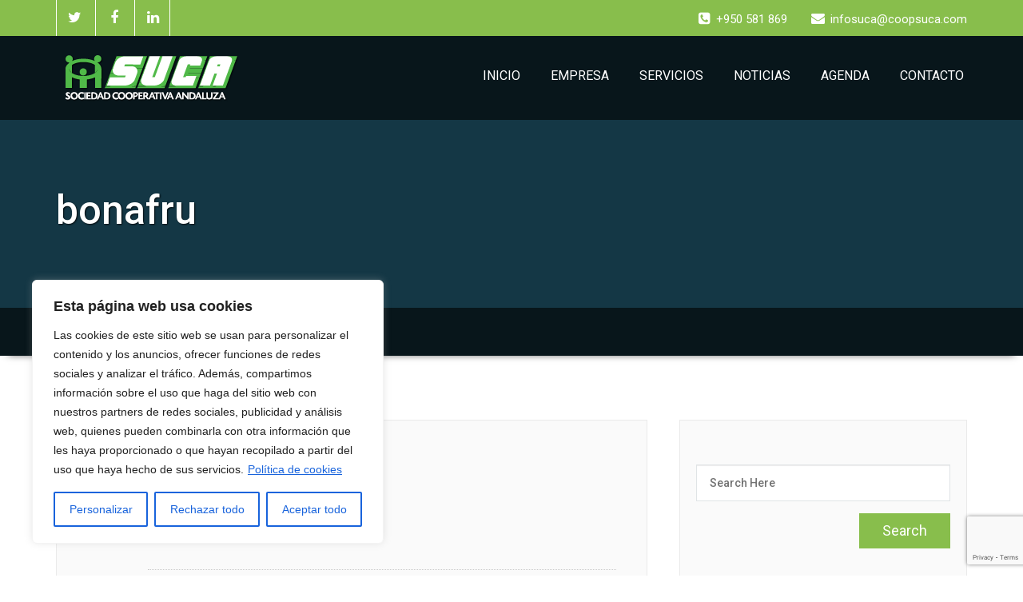

--- FILE ---
content_type: text/html; charset=utf-8
request_url: https://www.google.com/recaptcha/api2/anchor?ar=1&k=6LdOVMUpAAAAAEuf5_z9Njk_jB3xwH2O8GvpwI6x&co=aHR0cHM6Ly93d3cuZ3J1cG9zdWNhLmNvbTo0NDM.&hl=en&v=TkacYOdEJbdB_JjX802TMer9&size=invisible&anchor-ms=20000&execute-ms=15000&cb=3o2c4jgkr7ig
body_size: 45559
content:
<!DOCTYPE HTML><html dir="ltr" lang="en"><head><meta http-equiv="Content-Type" content="text/html; charset=UTF-8">
<meta http-equiv="X-UA-Compatible" content="IE=edge">
<title>reCAPTCHA</title>
<style type="text/css">
/* cyrillic-ext */
@font-face {
  font-family: 'Roboto';
  font-style: normal;
  font-weight: 400;
  src: url(//fonts.gstatic.com/s/roboto/v18/KFOmCnqEu92Fr1Mu72xKKTU1Kvnz.woff2) format('woff2');
  unicode-range: U+0460-052F, U+1C80-1C8A, U+20B4, U+2DE0-2DFF, U+A640-A69F, U+FE2E-FE2F;
}
/* cyrillic */
@font-face {
  font-family: 'Roboto';
  font-style: normal;
  font-weight: 400;
  src: url(//fonts.gstatic.com/s/roboto/v18/KFOmCnqEu92Fr1Mu5mxKKTU1Kvnz.woff2) format('woff2');
  unicode-range: U+0301, U+0400-045F, U+0490-0491, U+04B0-04B1, U+2116;
}
/* greek-ext */
@font-face {
  font-family: 'Roboto';
  font-style: normal;
  font-weight: 400;
  src: url(//fonts.gstatic.com/s/roboto/v18/KFOmCnqEu92Fr1Mu7mxKKTU1Kvnz.woff2) format('woff2');
  unicode-range: U+1F00-1FFF;
}
/* greek */
@font-face {
  font-family: 'Roboto';
  font-style: normal;
  font-weight: 400;
  src: url(//fonts.gstatic.com/s/roboto/v18/KFOmCnqEu92Fr1Mu4WxKKTU1Kvnz.woff2) format('woff2');
  unicode-range: U+0370-0377, U+037A-037F, U+0384-038A, U+038C, U+038E-03A1, U+03A3-03FF;
}
/* vietnamese */
@font-face {
  font-family: 'Roboto';
  font-style: normal;
  font-weight: 400;
  src: url(//fonts.gstatic.com/s/roboto/v18/KFOmCnqEu92Fr1Mu7WxKKTU1Kvnz.woff2) format('woff2');
  unicode-range: U+0102-0103, U+0110-0111, U+0128-0129, U+0168-0169, U+01A0-01A1, U+01AF-01B0, U+0300-0301, U+0303-0304, U+0308-0309, U+0323, U+0329, U+1EA0-1EF9, U+20AB;
}
/* latin-ext */
@font-face {
  font-family: 'Roboto';
  font-style: normal;
  font-weight: 400;
  src: url(//fonts.gstatic.com/s/roboto/v18/KFOmCnqEu92Fr1Mu7GxKKTU1Kvnz.woff2) format('woff2');
  unicode-range: U+0100-02BA, U+02BD-02C5, U+02C7-02CC, U+02CE-02D7, U+02DD-02FF, U+0304, U+0308, U+0329, U+1D00-1DBF, U+1E00-1E9F, U+1EF2-1EFF, U+2020, U+20A0-20AB, U+20AD-20C0, U+2113, U+2C60-2C7F, U+A720-A7FF;
}
/* latin */
@font-face {
  font-family: 'Roboto';
  font-style: normal;
  font-weight: 400;
  src: url(//fonts.gstatic.com/s/roboto/v18/KFOmCnqEu92Fr1Mu4mxKKTU1Kg.woff2) format('woff2');
  unicode-range: U+0000-00FF, U+0131, U+0152-0153, U+02BB-02BC, U+02C6, U+02DA, U+02DC, U+0304, U+0308, U+0329, U+2000-206F, U+20AC, U+2122, U+2191, U+2193, U+2212, U+2215, U+FEFF, U+FFFD;
}
/* cyrillic-ext */
@font-face {
  font-family: 'Roboto';
  font-style: normal;
  font-weight: 500;
  src: url(//fonts.gstatic.com/s/roboto/v18/KFOlCnqEu92Fr1MmEU9fCRc4AMP6lbBP.woff2) format('woff2');
  unicode-range: U+0460-052F, U+1C80-1C8A, U+20B4, U+2DE0-2DFF, U+A640-A69F, U+FE2E-FE2F;
}
/* cyrillic */
@font-face {
  font-family: 'Roboto';
  font-style: normal;
  font-weight: 500;
  src: url(//fonts.gstatic.com/s/roboto/v18/KFOlCnqEu92Fr1MmEU9fABc4AMP6lbBP.woff2) format('woff2');
  unicode-range: U+0301, U+0400-045F, U+0490-0491, U+04B0-04B1, U+2116;
}
/* greek-ext */
@font-face {
  font-family: 'Roboto';
  font-style: normal;
  font-weight: 500;
  src: url(//fonts.gstatic.com/s/roboto/v18/KFOlCnqEu92Fr1MmEU9fCBc4AMP6lbBP.woff2) format('woff2');
  unicode-range: U+1F00-1FFF;
}
/* greek */
@font-face {
  font-family: 'Roboto';
  font-style: normal;
  font-weight: 500;
  src: url(//fonts.gstatic.com/s/roboto/v18/KFOlCnqEu92Fr1MmEU9fBxc4AMP6lbBP.woff2) format('woff2');
  unicode-range: U+0370-0377, U+037A-037F, U+0384-038A, U+038C, U+038E-03A1, U+03A3-03FF;
}
/* vietnamese */
@font-face {
  font-family: 'Roboto';
  font-style: normal;
  font-weight: 500;
  src: url(//fonts.gstatic.com/s/roboto/v18/KFOlCnqEu92Fr1MmEU9fCxc4AMP6lbBP.woff2) format('woff2');
  unicode-range: U+0102-0103, U+0110-0111, U+0128-0129, U+0168-0169, U+01A0-01A1, U+01AF-01B0, U+0300-0301, U+0303-0304, U+0308-0309, U+0323, U+0329, U+1EA0-1EF9, U+20AB;
}
/* latin-ext */
@font-face {
  font-family: 'Roboto';
  font-style: normal;
  font-weight: 500;
  src: url(//fonts.gstatic.com/s/roboto/v18/KFOlCnqEu92Fr1MmEU9fChc4AMP6lbBP.woff2) format('woff2');
  unicode-range: U+0100-02BA, U+02BD-02C5, U+02C7-02CC, U+02CE-02D7, U+02DD-02FF, U+0304, U+0308, U+0329, U+1D00-1DBF, U+1E00-1E9F, U+1EF2-1EFF, U+2020, U+20A0-20AB, U+20AD-20C0, U+2113, U+2C60-2C7F, U+A720-A7FF;
}
/* latin */
@font-face {
  font-family: 'Roboto';
  font-style: normal;
  font-weight: 500;
  src: url(//fonts.gstatic.com/s/roboto/v18/KFOlCnqEu92Fr1MmEU9fBBc4AMP6lQ.woff2) format('woff2');
  unicode-range: U+0000-00FF, U+0131, U+0152-0153, U+02BB-02BC, U+02C6, U+02DA, U+02DC, U+0304, U+0308, U+0329, U+2000-206F, U+20AC, U+2122, U+2191, U+2193, U+2212, U+2215, U+FEFF, U+FFFD;
}
/* cyrillic-ext */
@font-face {
  font-family: 'Roboto';
  font-style: normal;
  font-weight: 900;
  src: url(//fonts.gstatic.com/s/roboto/v18/KFOlCnqEu92Fr1MmYUtfCRc4AMP6lbBP.woff2) format('woff2');
  unicode-range: U+0460-052F, U+1C80-1C8A, U+20B4, U+2DE0-2DFF, U+A640-A69F, U+FE2E-FE2F;
}
/* cyrillic */
@font-face {
  font-family: 'Roboto';
  font-style: normal;
  font-weight: 900;
  src: url(//fonts.gstatic.com/s/roboto/v18/KFOlCnqEu92Fr1MmYUtfABc4AMP6lbBP.woff2) format('woff2');
  unicode-range: U+0301, U+0400-045F, U+0490-0491, U+04B0-04B1, U+2116;
}
/* greek-ext */
@font-face {
  font-family: 'Roboto';
  font-style: normal;
  font-weight: 900;
  src: url(//fonts.gstatic.com/s/roboto/v18/KFOlCnqEu92Fr1MmYUtfCBc4AMP6lbBP.woff2) format('woff2');
  unicode-range: U+1F00-1FFF;
}
/* greek */
@font-face {
  font-family: 'Roboto';
  font-style: normal;
  font-weight: 900;
  src: url(//fonts.gstatic.com/s/roboto/v18/KFOlCnqEu92Fr1MmYUtfBxc4AMP6lbBP.woff2) format('woff2');
  unicode-range: U+0370-0377, U+037A-037F, U+0384-038A, U+038C, U+038E-03A1, U+03A3-03FF;
}
/* vietnamese */
@font-face {
  font-family: 'Roboto';
  font-style: normal;
  font-weight: 900;
  src: url(//fonts.gstatic.com/s/roboto/v18/KFOlCnqEu92Fr1MmYUtfCxc4AMP6lbBP.woff2) format('woff2');
  unicode-range: U+0102-0103, U+0110-0111, U+0128-0129, U+0168-0169, U+01A0-01A1, U+01AF-01B0, U+0300-0301, U+0303-0304, U+0308-0309, U+0323, U+0329, U+1EA0-1EF9, U+20AB;
}
/* latin-ext */
@font-face {
  font-family: 'Roboto';
  font-style: normal;
  font-weight: 900;
  src: url(//fonts.gstatic.com/s/roboto/v18/KFOlCnqEu92Fr1MmYUtfChc4AMP6lbBP.woff2) format('woff2');
  unicode-range: U+0100-02BA, U+02BD-02C5, U+02C7-02CC, U+02CE-02D7, U+02DD-02FF, U+0304, U+0308, U+0329, U+1D00-1DBF, U+1E00-1E9F, U+1EF2-1EFF, U+2020, U+20A0-20AB, U+20AD-20C0, U+2113, U+2C60-2C7F, U+A720-A7FF;
}
/* latin */
@font-face {
  font-family: 'Roboto';
  font-style: normal;
  font-weight: 900;
  src: url(//fonts.gstatic.com/s/roboto/v18/KFOlCnqEu92Fr1MmYUtfBBc4AMP6lQ.woff2) format('woff2');
  unicode-range: U+0000-00FF, U+0131, U+0152-0153, U+02BB-02BC, U+02C6, U+02DA, U+02DC, U+0304, U+0308, U+0329, U+2000-206F, U+20AC, U+2122, U+2191, U+2193, U+2212, U+2215, U+FEFF, U+FFFD;
}

</style>
<link rel="stylesheet" type="text/css" href="https://www.gstatic.com/recaptcha/releases/TkacYOdEJbdB_JjX802TMer9/styles__ltr.css">
<script nonce="_D0TJQGYCDtwg4ok1MzyfQ" type="text/javascript">window['__recaptcha_api'] = 'https://www.google.com/recaptcha/api2/';</script>
<script type="text/javascript" src="https://www.gstatic.com/recaptcha/releases/TkacYOdEJbdB_JjX802TMer9/recaptcha__en.js" nonce="_D0TJQGYCDtwg4ok1MzyfQ">
      
    </script></head>
<body><div id="rc-anchor-alert" class="rc-anchor-alert"></div>
<input type="hidden" id="recaptcha-token" value="[base64]">
<script type="text/javascript" nonce="_D0TJQGYCDtwg4ok1MzyfQ">
      recaptcha.anchor.Main.init("[\x22ainput\x22,[\x22bgdata\x22,\x22\x22,\[base64]/[base64]/[base64]/[base64]/ODU6NzksKFIuUF89RixSKSksUi51KSksUi5TKS5wdXNoKFtQZyx0LFg/[base64]/[base64]/[base64]/[base64]/bmV3IE5bd10oUFswXSk6Vz09Mj9uZXcgTlt3XShQWzBdLFBbMV0pOlc9PTM/bmV3IE5bd10oUFswXSxQWzFdLFBbMl0pOlc9PTQ/[base64]/[base64]/[base64]/[base64]/[base64]/[base64]\\u003d\\u003d\x22,\[base64]\\u003d\\u003d\x22,\x22fcKsYRvCo1BbwoTDmC/CpVrDuyQnwqzDrsKawo7DiHhsXsOSw5ALMwwiwpVJw6wXK8O2w7MPwo0WIFdFwo5JbsKkw4bDksOiw5IyJsO3w4/DksOQwoUjDzXCiMK1VcKVZjHDny8KwpPDqzHChyJCwpzCq8KIFsKBCBnCmcKjwrUcMsOFw6PDoTAqwqEKI8OHfMORw6DDlcOTDMKawp5lGsObNMO2A3J8woXDsxXDoh/[base64]/DgcKGeF/[base64]/Cr8K6w7koQ8K1acOWA8K1M8O/wr/CksKbw6lEw4h1w6BcTm3DvUbDhsKHWcOMw5kEw4PDt07Dg8OiEnE5GsOgK8K8GXzCsMOPOjofOsOAwqROHG7DqElHwr8wa8K+Gk43w4/[base64]/CpjDClMOqVMO1QBPCg8Kqwr3ChHMSwoJgw7sBJsKjwpsgWibCqVYscgdSQMKNwpHCtSlUQkQfwpTCkcKQXcOvwrrDvXHDqEbCtMOEwqoQWTtow604GsKtMcOCw57Dp1gqccKPwqdXYcOqwq/Dvh/DjmPCm1Q/Y8Ouw4MTwoNHwrJMYEfCusOXVmchKsKPTG4Kw7hUP1zCtMKBwo43aMOLwrQXwq7Dq8Kdw64Mw5fDshbCmsOzwpADw6/ChcK+wrp6wpMZTsKeB8KRPz9WwoDDvcO+w73CvXjDkjIEwr7DtDofGsOUPHADw4tewpFyKz7Dj0V/w5x6wpPChMKvwqjCmyZKY8KZw7/[base64]/Com/[base64]/DryEAw6QDYcOccMK+w5YOIcKrwq/ChcKPw7EJIWHDucOVMhVGD8O1acO8WgvCjHPCrsO5w6EAc2LDjgokwqYQFsOJfh4qwpnCo8O7dMKywr7CuVhpAcKZAXExesKhVCHDjsKANmvDlcKXwohyacKGw43DhsO2JiUKYDfDt0w2ZMOAbTrCk8OywrrChsOIN8Ktw4ZwTsK4UcKGZH4UCCbCrAZZwr0/wpzDjsOAVcOecMOzTHx0SwPCuyEjw7bCqW/Dkn1CUWY6w5B4Q8Kiw4FCRDvCrcOBecKca8OZFMKjQmFKSB7DuFbDicONZMKMUcOfw4fCmzjCucKnTg4WJnXCrcKIVTMmOUIPP8K/w6fDnT3CoxPDvzwKwo8awoPDiCvCmhdoW8ONw5rDm2nDmsKiEx3Ckwduwp7DvcOxwqBPwoAcXsOKwqLDlsOcBG9/eRvCqA8vwrAkwpx2P8Kdw6HDuMO+w4Uqw4EuQRYTYVbCr8KeBybDrcOIc8K2ST/CqcKBw6jDmsOwDcOjwrQob1UwwoXDqMOmX3vCnMOWw7HCpcOJwrIpGsK3YGkLK25lJMO4WMKvMcOKZDDCgwHDhsOJw4d+awzDpcO8w4/DmBZRc8ODwpFtw4Bgw5skwpPCp1AZRRbDsETDgcOXacOEwqtOwrzDuMOEwprDucODLlZOfF3DonQDwr/DiQEnPcO7NcKjw4XDlMO/wp/Du8Kawrc7WcO3wrLCm8K8VMK8w54kRcKkw7rChcOSSMKYMi/DjS7Dk8Ovw4tjXmgGQsK6w7PCkMKywrRTw5pXw5QJwq93wqtIw51LJMKUD34dwqPCgsOkwqjCi8KVfjE0wpTChsOzwqtAdwbClMOfwpgAdcOlUyZ9MMKmCmJtw4pRGMOYLHV+U8KNwqdaG8Oya0/Ctns2w4hRwr/CjsObw7jCgVnCs8K0esKVw6HCksKRXhDDvMKYwqDCrgHDtFEEw57DriMcw4IMTz3Ci8KVwrnDgU/Cg0XCvsKNw5J/[base64]/DrhNFwqrCii0aK2gjM8KkXMK5GmwGw43DuGdrw5bCgDJUAMKqai/[base64]/[base64]/CuMKwwr7DpGdUdlQxDgnCn8K1URPDlDk5TMOCJMKZw5Zpw6TCicOEOnxyT8KTc8OWdsOxw6I+worDkMO9FcKcNsOkw7doRTpzw6t4wrh2SwQKH3TCq8KjaH7DscK4wo/DrEjDucK9wo3DiRcRTiUnw5LDg8OZHX47w7RENHwUBxnCjzUjwpDCpMOFHlsgSm0Iw6bCqA/[base64]/DtSDCn1YXwr8LbMOYU3BJw4wYwrXDjMOQwr5wZkk/w702Yn3DksKTVh08InliU1RNaipTwoV1w5XCpxgRwpMVw4Usw7Alw7wbwphnw781w5jDqCfCmhttw7fDhEVQDzUyZ1JnwrViK0kjWUPDn8OKwqXDrUvDlH7DoB/Cjl8UNXEhRcOhw4LCsiFMecOUwqdVwrjCvcOGw7dHwqZuMMO6fMKefwLChMKew6dWKMK3w559w4LDninDtsOtLijCqkgGbBLCrMOOYsKtw6E3w73DjMO7w63CosK2A8OrwrV6w53CuD/ChMOgwq3DrMOHwp8ywqMAb39Tw6oJd8K5S8OawoMVwo3CtMOMw40BGy3CrcO8w7PChjjDgMK2H8OWw5XDjcORw4vDhsO3w6vDoShfDxYjRcOfYjDCoATCnkMWdkMkdMOywp/DnsKkQ8KWwqsTHcKoRcKQwr4Owpg/PMKOw5stwp7CiXIXclcxwpTCtVXDmcKkJFzCo8Oqwp0qworDrSPDoAYjw6YPAcKLwpYKwr8cJEPCvsKhw7UpwpLDlAXDlWt/XG7CtcOEdhkEwr8IwpdOVDzDgzPDpMK2w6Anw7/DmkI/w7ANwq9ZfFfCgsKBwpIsw5sYwpZ+w49Sw7RKwrYbcCMBwo/CgSHDksKfw5zDikgjF8Ksw4/[base64]/CrcOFY8KZJUtIwonCpMKdA8KtYcOZXznDojPChsO/[base64]/[base64]/[base64]/DnMOjwpvCvHvCoCvCpcOJwoYZw7rCncO3Cl7DkCjCuSLDgsOxw77DiBfDtTMHw6E7fsODX8O7w4bDmhXDuU/Dv2jCiRd1GQYFwpEuw5jCkCVvHcOLFcOSwpZvWzZRwqgDLCXDjSvDoMKKw7/Ci8Kuw7cSw5BMw7xpXMO/w7MnwrDDusKvw4wlw47DpsKqdsOTLMOlOsOBbhIUwrIdw5lAPcOcw5odXQHDhMKXFcK4XCPCiMOMwpPDuCDCnMKRw6Q5w4lmwr4swoXCpTMTfcKXKkQhGMKcwqApBBxVw4DCnD/CsBN3w5DDonnDslTDo21Yw4E7wqDDu3RULELDsWbCnMKrw59uw7x3P8KRw4TCnV/CpsOSw4V3wonDg8O5w4jCpCLDlsKBw6EFD8OEUinCscOrw697KEFNw5oJa8OQwpjCgF7DoMOcw7rCsjbDp8OxS3bCsnfCgA/DqA9kGsK/[base64]/CvSJrWsK3J8O8HjHDj8OoGQbCo8OVWVvCjMKRT17DicKEeQ7CrBHDqiXCpxbCjSnDrzwcwp/CscOjF8K8w7o+wqlawrjCvcKDMVpVMwN7wp3CjsKqw4odwq7Cm3nCmwMJIVzCmMK/VhrDn8K9KkHDncK3annDuS7DlMOmBT3Cly3DtsKXw55rfsO4W1ZDw7VAw4/CiMOsw6dAPikow5HDocKaI8OlwpjDtcOzw6BlwpAbMQdhElzDiMKoeT7DssOwwojCnDvCphPCucKPHsKPw5ZTwobCqGopAy0gw4nChlXDqMKpw43CjE0qwpVfw6RIQsO3wovDlMOyEcK4w5dQw7lywpolXUpcMiDCiFrDpXjCtMOiIMK/WgoCw440E8OpVlRAw4LDqMOHY0LCkMOUAE1bW8KHSsOYKGzDr2INwphSPG7DuVoADjbCkMKdOsOgw6nCg3svwoICw7FWwp3Dtj8jwqrDvMO5wrpRwp3Dq8KCw5NNScOkwqTCpzwFTMKTNcODI1gSw5pyVSTCn8KSecKTw4U5QMKhYijDo2DCrsK2wo/CoMKjw6Z7f8Kcd8Kfw5PDhMKQw5Y9w4XDpjbDtsKAwqkjERVVFD8FwqPCscKETcOuQsKqfxDCvT7CpMKqwr8QwrMoHMOpWTcww77CrMKFempjWTPDlsKeMGTChFZpb8OtBMKEfgR9w5rDjsOaw6nDkjcbasKgw47CncOMwr8iw5JNw7F9w6LDqMOebMK/IsOjw65LwosIAcOsdHQswovChh8lwqPCoBQQw6zDkXbCon8qw5zClsOxwrt7MQDDgMOowoRcMcOzU8O7w74xEcKdORYieHvDocK4dcOlEMOdHTZfVcOBMMKnQ1Y5Lw/[base64]/wqvDucK5w44GYMK/dELDu8KMJcK0YcKEwq/[base64]/CvGhZwo7Dg8Ouw5vCj8OVLMOuwo3Dl8KcwqVyfMKtUzdtw4bCrsOKwq7CmHIKBQoEP8KvY07Dk8KJBg/Ds8Kzw4jDsMKSwpvCpcO1GMKtw7DDkMK6MsOocMKDw5AWKnvDvFNDT8O7w6bDtsKLBMKZX8Odwr4nKE3DvibDlAkfEzcuKTxjOQA4woVJwqAMwp/[base64]/DiUUbRcOyVsKVwrs4wr3ClsO/w6XCg8O9w6c0AMKowplhLMKPw4HChVvCrMO+wp3CmDpuw6XCh2bCmwHCr8OxJgzDgmZOw6/CrRcSw6HDvcKzw7LDgjHCuMO6w6JywrjDuXHCjcK6EQMPwp/DpCjDpsK0UcKce8KvFVbCqnVrbcOJfMOnCg7CpcObw49mN0DDm2wTbcKfw4LDv8KCIsOOOcOHC8KYw7fCh2XDujTDk8K2c8OjwqJfwpvCmzJEdGnDnz7Do1gVTUt6wrTDhVvCusOBLjvCu8KmbsKGDsO4bGXCqcKdwrvDrsKNEjPCjUbDqkNJw6bDp8Krw4/CuMKOwqxoHBnCvsK9wq1oNsOMw4LDkAPDuMOWwqPDjkpDQsOrwoF5IcKhwonCrFhTCnfDn1s7w5/DuMKww4tFfBLCkktWw6bCuTclOljDtEl2UsKowoVeCMOERzlqw4nClsOzw7jDpMO6w5/CvlfDvcOewqfCmRLDkMO6w6XCpcK7w6pAOznDm8Ktw5LDisOcf0s5B0zDqMOJw5YWV8OJZsOiw5hQfcKFw79FwpvCqcOTwojDgMK6wrXDmnrDqw3DtFnDpMOec8KVKsOOMMOowpvDv8O0MT/ChmBzwpsGwpwZw6jCt8OIwr57wpTCr3UTUkU/wqETw6TDrQnCkkJmw7/CnAVuJ37DnXYcwoTCti3Dh8OBXHkyBcOfwrLCn8Kxw6NYbcOfwrbDiC3DpDrCuVglwqYwS1B7wp1wwpQPw4olC8KwbxrDksOeWwnDlWPCrFvDtcK7VwYgw7nClMKSTTXDmsOGbMOKwrgwUcO9w6FzbCZ8fS0mw5LDpMOnX8K3w5jCicOxZcOLw45pKcOFJE/CrUfDnmrCjMKMwrzCpxdewqVGEMKAE8O9EcK+MMOYQnHDq8OSwogcAijDsSFEw5/CkyZfw5xLfCJAwq0Iw7VHwq3CrcKoRsO3UBohwqkeKMKXw53CgcO5WzvCrXMewqUlw7vDosKcBjbDtsK/aUDDlMOwwozCj8Oiw7/Cg8KmU8OWMVrDkcKTCcKYwo46TQDDlsOow4kNdsKxw5rDkBYWGsO7e8KwwrTCncKWEn/CtsKPBMK4w43DlhXDmjvDicOVHypBwqTDnsO9TQ83wpxEwoEnNMOEwoxEGMORwprCtC7CiRUmDMKKw73CtHtJw7nDvAxJw49Xw4A+w7RnCnzDlxfCvVfDhsKNS8OXFcO4w6/[base64]/CgsOfESQUCsKbNcOLwoTCrX7CrMKhw4LCh8ObYsOwwrnDnMKRNCfCsMK6BcKTwoYABzMiGMOUw5R7J8O0wr3CswXDocKrblDDuUnDpsKjL8K9w4nDrMKww7gvw4scw54hw58PwpDDnlZMwq3Dh8OabGNSw4YxwqZ1w4www5QJLsKMwoPClXl1I8KJI8O1w4/DrMKVOBbCgmzChcOIPsKmekTClMONwonDksOwfHjDqGNLw6c6w5XCtwZawpo3GDLCisKAX8OMwozCjmcdwpgCNBrCrAPCkjYvYMOVFhjDqBnDi2TDlsKmdcKfekXDi8OoOz4vUsORKBPDscK8FcOBS8K/woN+RDvDlcK7WcOEMMOhworDvcORwp7DmkrDhFoxZsKwUFnDmcO/w7AGwrTDssKFwonCslMKw4Ygw7nCoFzDtHhmMwFRDsOXw6TDi8OjK8KkSMOTG8O7QiwDXzdPI8KKwrxNaD3Dq8KswozDonwpw4/Ci1FwBsKJawjDv8K9w6HDv8OsVy5+VcKDLnPDqBRow7LCocKndsOIw7TDlVjCn0nDrXrDtz3CtcOnw57CpcKgw4wIw7nDomfDssKVDShKw7s6wq/DvcOBwqTDmsKBwot/w4TDqMK9HxHCn1/Ckg5hHcOKAcO4PUxQCyTDrU8Bw5U7woHDt2gow5ITw51rWSDDvMKkw5jDn8OkHcK/[base64]/WivDvnpRS8Ogw4tYw4HDisOqRsKgwrjDhBptZz/DjMKvw7DCmj3Du8ObOMOdOcObHi7DsMOVw53CjMOwwqzCs8KhKgTDhwlKwqBwZMKTMMOAYCXCnHcEfwRXwpfCn0xdTiRZI8KoH8Kvw7sJwpxmPcKqGDvCjGbDjMKCEkbDhEA/KcKkwpjCq37DjcKvw7t7XR3CisO1wrnDlFgOw5LDtEbDuMOEw5fCtTrDtFPDm8KKw71YLcOrT8Kcw45ga1DCsg0KecOzwrgDwqvDj3fDu13Du8O3wrvDsEnCj8KHw7jDp8KnYVNhLcKjwrvCm8OremDDt1HCl8KaWVzCm8KjTMOowpvDhWTDn8OWw4LCpUhcw4QAwr/CrMOnwq7Duy9YVgzDumDCu8K2CMKCExtjHVcRVMKpw5RNwqfCn24vw7BUwpxUD2B/w4ICMCnCpUrDsDBiwrFVw5DCgMKHJcKhSSoWwrbDt8OkQwd2wogkw7JSUzvDtMOHw7kVT8OfwqXDtDR4HcOfwrHDk2d4wo5VO8OqcHXCsHLCvcKXw5d+w6nDqMKKw7jCpsKwXC3DicK2wpgPK8OLw6PCh3kjwpkNaBUywo8Dw7/DqMO+Nx8aw5Mzw5TDg8KrRsKbw7QmwpAkH8K5wowYwrfDtE9CChBEwqcZw6TCpcKJwpfCqjZuwqxbw4rComXDrMOJw5gwE8OKNRrCs3NNXE7DvcOYDMKEw6NYRk/[base64]/CuyDCpMKVw7nCnS3DqcOowprDmcO3w7VXw7UHbsOjanbCssK5wpjDkkDCmMKawrjDpy8TY8ORw4zDslTCsXLDjsOvC2/[base64]/[base64]/YcKvwrcpC3vCpMOgZSfChh09OyAHSS7DhsKOwp7Cs8KkwrTCtmTDlBV6Jz7ChWV9M8K+w6jDqcOpwrPDksOzAcO0YSjDosKzw4w0w7lmD8OPccOEQcK+wrpEBjwUa8KdB8OfwqvCmlhTJ2rDo8OAOxlmYMKhZ8KGFQlUCMKHwqVTw4lXEE/CgFM8wpzDgB50VDFBw6XDtMKkwoAqElzDisKlwqgzclpOw4Mqw5ZqYcK3TzbCg8O1woTCmyELWMOXwqEMwpUfdsK/fMOZwql+LEghMMKEwp3CqArCiiMpwq1rwo3ChMODwq09dkHCljZ6w6I+w6rCrsO9PhsowqvCqTASJA5Xw4DDusKcQcO0w6TDm8Ovwq3CrMKrwqMjwr9HNx9AS8OxwqPDtAUrwpzDrcKLZMK7w7XDhMKOwq/Ds8OIwqDDtcKBw7rCilLDuGjCtsOWwqMoZcO9wr4QbUjDi1ZeZT3Du8KcScOLesKUw7TDgSkZYcKfcjXDtcK6dMKnwpxXwoIhw7Z1BMOawo5JRsOZDWtJwrVIw4LDvCXDg0I+MiXDi2TDtyt7w6UVwrrDklYEw6jDqMKnwqIrFl/Dp07Cs8OgNHHDm8OxwqgVLsOBwp7Cnjk8w7EywqrCqcONw7Ymw7FJBHHCvC8sw6tawqnDssO5CWHCikM0P2HCh8Kpwp0Lw4fCqlvDv8Opw6PDnMKDJ11swrZ4wq8zBsOnVcKow77CjcOiwr7CtsO7w6YdLxzCtHtBG2Bfw4dXJsKcwqZ0wo1QwonDnMK1bcOjPAjDhV/[base64]/CnMOWw53CicK7LMKgwrIUN8KofBoCVWnCpsOMw4YIwpUDwqUvWMKzwrzClQsbwoUsQihkwpAfw6MSWsKHYMOlwp3Ci8Oaw4MOw6HDncO5worDiMKARCzDvB7DvgM9amhdBVvCvcOmfcKcesKLDMOmOsO0acOoCcOgw5HDgCMwSMKCT3AHw7/CnyDCjcOuw67Doj/Dv0sow4M8w5PCtWYDwoLClMKSwrXCqU/DqW3Csx7DhkgHw6nChRcaE8KgBG7DhsOIX8K0wqrCiGkeR8K9ZUvCvUzCowgOw4xgwr3CsCXDh0nDslXCgXxwTMOydsK8KcO6V17DrcO5wqttw5jDi8OBwr/Cn8OrwpnCoMOXwqzDmcOXw5hOTQ9rFUDCqMK4TDlPwoA9wr4uwrbCtyrCjMOQCXzCqT3Co1LCoW1mSw7Dlw9ZTzAfwqsTw7snThTDoMOqw73DncOpFxdEw4BGMsO3w7E7wqJ0WcKKw5nCgjUaw41SwqPDuDRLw7R2wpXDjS/[base64]/Rjknwq3CvQfCiELCksKNY8Kyw4twwo95wo94w5jCqSPDmzR4XUU0VHTCjA/DvDTDlQJAHsOiwql3w4LDtlLCjMKXwr/[base64]/wrrDtWQtWsKzwpY/FT/[base64]/Ch31Df8KOwpACwo1zwpAeU3bDlhzDtCNZwqPCh8Ktw6/Ckn8Twr1PHy3DsD/[base64]/wprCucO1V8OIMS/Dq8KrXMKow6Bdw4TCpXvCjcK6wpfCmhLDucKNwobCg3bDrkTCsMOKw6bDocKVE8OzNMK/wqV1PsKRw54ow7LCqMOhUMKLwrrCkVtfwqXCsg43w5kowq3CsgoFwrbDgcOtw6xiBsK+XcOFeAvDtit/[base64]/[base64]/ChmhCw6/ChcKsw4HClMOUw53CqDMVwpMow5HDgcOKwpPCiRvCtsOYw5J6LH84GEjCtUESXDvDjjXDjxptVcKUwoDDhkzCqgJMJsOEwoNLVcKjQQLDqcKfw7x1IcOIDDXCgsOewo/Dg8OUwrzCsQ3CjWwBViE0w7vCscOKJMKXYWx+K8Kgw4R8w57CrcO/[base64]/VjlOZXptwoQScXnCs2Bgw6TCrn54fkXCnMO5Miw/elnDgcOfw60yw6fDrUTDs1XDgiXChsOxLVQjbgg9KUldWsKZw60YcAQCD8ORcsKIRsOLw5UnAFUqcnQ4wpXCo8KfekMdRBfDk8K/w6c0w7zDsBNMwrs9Xgg+YcKlwoYoDcKMNUlrwqLDpcK/wpAKwqYlw4g0JcOCw4bChMOGEcO8aidgwr7CucO/w7vCp0LClwDCgcOdf8KNGS4Pw7bCusOOwrhqEiJww6/Dlg7CosK+Y8O8woVKY0/Dnx7Drj9LwoREXwk6w64Ow7nCucKHQHLCnVnDvsOJYDjDn3zCuMOYw65Kw5DDssOhN0DDrkpmLCbCtsOhwoPDn8KJwrgGWsOMXcK/wrk/DhY6UsOJwrwGwoV0H2dnHRpJIMOjw7kXIAciD17CnsOKGsK7wpXDkkvDgMKVZjbCoAnCuH1cNMOJw4APw6jCg8KJwoBRw4pNw7UWO0E5aUMvNVvCnsK3asOVdiklKcOQwr07EcOrwp5KUcKiOXpgw5ZAJ8OtwqnCgsOiWyd5wppAw6LCgwrDtcK1w4xmYjXCu8K/wrHCqQZCHsK+wpDDuEzDjcKCw7ckw6tTOV3Cn8K7w4jCsXHCmMKFXsOAHBRzw7LCqj4/[base64]/Dj8Kuw6xgDVzCrRIZwqRnwodiGMKcwpTCjBg4YMOBw6MdwrDDiT3Cu8OWPcK+G8OKJX3DvFnCjMOfw7bCujgFW8Oxw5zCq8OWHCjDpMOIwrclwr7DgsOCMMO3w6HCnMKHw6vCosORw7zCnsOHWcO+w5rDjUk7FmHCucKJw4rDg8OxJWk7KcO6dx9mwrMjwrnDncO4wq/[base64]/Cp8KzLXhtw5t3AcOAwqjCnUtkccOpeMKgRcOaw4jCmMOxw6DDsXoEeMKyMcO4e2cUw7vCqsOpLMKgN8KaS1Axw7fCny8weSg2wrXCmQ3CusK1w4DDgy/Ct8OMJBvCmcKiDsK1wpnCtlI/WsKgLcO9f8K8FcOAw4nCn1DCmMKdfWEXwqltBcOsNFAFQMKdB8Okwq7DjcK8w4jDmsOAAcKcQA55wrvDkcKFw40/woLDnzDDkcO+wpvChQrCtSrDrQ8sw5XCvhZEwp3CogPChlVlwrTDvHrDg8OPCQHCg8O6w7VFdcKuCkE0BMKVw5htw4jDnMKgw4jCkDIef8Onw7PDjsKXwqFLwrksWcKQSnHDoUvDjsOVw4rCpMKbwolHworDnX/[base64]/CncK5wrAxw40kwq07IEvCi8KwdgokwpvDmsKdwqU3wrjDj8OFw7lfdkQEw5Ibw7rCj8KfdMODwoF5bMKuw45MOMKCw69JMS7ClmvCtCbCvcKcT8OUw4/[base64]/CiTRZw5PCshczHMKkF8OTwrDCsEgMwpLClHDCr3/Duj7DjQzCry3DrMKSwpANYMKVZ3HDgDbCvcOqQMOQUkzDmGbCp3bDnzbCkcOCAiJywr1aw5PCvsK/[base64]/Ch8Kmw43Dm8OnQVYBXMOpwq7Cl37ClsOwaMKSwpzDjcOVw5bCgzfDkMOgwrldM8OMWwMBBsO1CWTDtgIgbcOnaMKowqxaF8OCwqvCshcXcVEqw4YLwqjCjsOkwpXDqcOlex9bEcOTwqUfw5zDlXdjIcKIwpbDpcKgLG5bS8O7wphBwqvCqMK/F07Cq2bCiMKTw5VUw5fCnMKcUsKoLgrDs8OHDWjCusOVwq7CmMKlwp9sw6DCtsKlYsK8TMK/T3vDvsOea8Otwo8cZV1xw77Dh8OBeGIhBsOIw6AcwpHCl8OZMsKiw6AEw4U5TmBnw7kKw5NMJ2NAw78gwrrDjsKGwqbDlMOQGWPDmVjDo8OUw5AnwpBlwqQ4w6giw45Awp3DosO7csKsbcOccGV5wp/DgcKcw53ClcOkwrxZw4DCnMO8EzwoKcOHFsOFG1AQwo/[base64]/w40PM8KmwpnDjsKmI3PDtV/[base64]/CiMOKOcKcccOMccOiXMOSN8KEw7/Ct3ddw5JPUEs+w4p7wp8HcHk7BcKrA8Oew4vDhMKeB3jCkAZkUCXDij3CkE/CkMKvP8KOV0XChRlAbsKawpzDgMKew6U+T1t+wrYtdz7Dm3dowoxBw7B+wqXCkGDDiMOMwqbDilzDoFVpwonDjsKheMOvDn7DuMK0w6cnwpnCqXRLfcKPBMK/wrM3w74qwpcQBMKbZBIJwr/DicOjw7fCnGHDvcK5wrQGw704N0lawqAzBEpBWMK9wrDDgTDCqsOyX8O8w5kjw7fDrBAAw6jDkcKkwpMbMsOSS8Oww6Eyw4zClcOzWcKiLDgfw700wpjChcOKY8OBwr/Cn8O9woPDmlhbIcKmw5ZEdydpwrjDrRzDuT/DscKIVlnDpwnCk8K5VCxhfgIvQsKbw4pdwrZiJC/DlGpJw6XCripSwoTCvznDosOvdARcwog6KlUjw4NoYsORcMKXw5FJDMOKRSfCgEpcHBPDksOWKcKLUHI/ER7Dq8KOHVfCkH/[base64]/[base64]/CqWfCvBYZwpfDiXXDrsK9wo4GHm15ZkYbMCo3b8OGw5kRV1DDpcOzw47DhsOHw6TDi13DjsKBw7XDosO/w7ANPU7DuXYewpXDkcOOUcO/[base64]/CjxIoWCBUT8OAw5LCoUssw4wjBw0IwqB/bmPCsQ/ChcOsV1xWQsO4HMKFwqkiwrHCtcKMIXR7w6zCjUhswqkdI8OHVDcnLCY0Q8Kiw6vDhMO3wpjCtsK8w5Z9wrxlUkvDqsODNk3Ct2ocwo9LcMKSwpXCksKFw5LDvsKsw48zwrUaw7bDm8OGIsKhwpjDvVlHUj/CkMOTwpdXwpM2w4k8w67CtxcqbCJZHkhFZMOWL8OKCMKCwqPCtcOUTMO6w7AfwoN9w4VrPgnChE9DFTvDkwrClcKBwqXCg1V6AcOgw4XCscOPdsOhw4PDuVZ+w7/[base64]/DvcKEbMKUwr8SwrXDqijDvMKqw7fDskE2w4Q0w7/CrsKQcHQXO8OxfcK7YcOjw4xwwqoVcC/DmXc9S8KKwq4twrjDi2/CoBDDmQbCssKRwqvDgcOiQTNmccKJw4DDpMOtw43Cg8OCIH7CvmTDm8O9WsOcw5lZwpXCmMOAwqZ4w5dLPREZw7HCjsOyCcOTw49owpPDiD3Cp0TCuMOsw7fDo8KDXsKUwrlpwq/CvcOkw5N2wpPDvnXCv03Dln1IwofCoGnDth5DUsKVbMOQw7J2w6/DocOAT8OtCH5+SsOKwrnDhsOPw63Dp8K6worChMOzG8Kfe2LClmzCl8KuwrTCn8OUwonCjMOWPMKjw6E1czpcM03CtcO/[base64]/DulbChcO1w7PCjS8QfGvDisOOwr1mw4t/DMK5EhHDocOfwoTDvkBQKk3ChsO9w45eT0TCr8Oqw7pGw67CvcKNZ1BlGMK1w71Bw6/DqMOqAcORw7DCpsK8w6Z9cVtDwo3ClwjCpMKWwqfCocK9LcOTwqjCs25uw7XChUMzwqLCuWUpwpUjwoLDtX4rw60Aw77CgMKHUSHDrEzCpQXCtCU4w7zDiEPDmiDDg3/ClcKLwpPCiwkdXsO/[base64]/CvcOyVcO/w5E9w4k8ASMCw4pXwoUNMcORRsOnU1ZPwpPDpMKGwobDj8KUPMOcwqvCjcK5SsKNX1TDnAHCoQzChTDCqMK+wq3DiMOVw7rCiCNCY3QqfMKZw6/CqwxMwqpOYTnDnx/[base64]/wrzDshUTLMOaQjrClMKewo3CvsOXwrfDncOPw7/DnizDlMO+E8KzwqlUw4XCr3DCkm/CuEk6w4cWScOnEinCn8Kjw5wWRsKhSB/CpUsQwqTDicO+SsOywoRIQMK5wokCT8Oow5cQM8OdM8ODaAlHwqzDmH3DnMOKNsOwwr3CrsO2w5ttw63CnzXCh8OEwprDhVPDmsOxw7A0w7zCkDhhw45GWnTDp8KQwo7CoQ02JsO9WMKvcRNcPB/Dv8K5w7nDnMKBw61UwqfDo8O4dmIow7PCv0rCuMKgwoV7CsK8woXCrcK1FS7CtMKMRyzDnAsjwrnCuwFbw58WwqcBw5IlwpXDksOLA8Otw6N5RisRX8Odw5NKwrcwdWVLA0jDpk7CqUlWw4/DmzBLEH4jw7xHw5LDi8OIAMK8w7XCg8KMK8O6ZsOkwrAOw57CqFB9w5txw6k0VMKUwpPCh8OtbQbDvsKKwpwCHsOHwprDlcK6AcOYw7dtUTXDnEEFw67Dkh/[base64]/[base64]/CtMKpw7tVwr3DtD08woPCtXVXMMK7YMKGRmjDqVXCrsK/JMK/wpTDjsKFI8KAU8OsBUA9wrB5wprCgnlqa8Oaw7M6wp7CrsOPCAzDjcObw6haK3rCnABZwrTDmWXDrMO/AsOXVMOPNsOhPybCm2MGC8K1RMOGwrDDj2BBL8OlwpxEBB7CkcOawpLDu8OSBUFLwqbDtUzDnjN5w5UMw79bwrDCgD0Iw50mwoJhw7/CqMKmwrpvMwpNEH19BVfCtHrCmsKHwrY+w4UWEMOawro8TRR0woQcw5DDtMKAwqFFBVbDsMK2M8OlbMKHw6DCh8O/[base64]/w7gwwrdEwpTDrsKLw7jCulTDu8KIdjJOPV5swoNzwrR3f8Ogw4jDjlcsZhLDsMKnwpNvwpQwTcKcw6UwfVXCuy1JwpkLwrrCjzbDhAsXw5/DrVXCjjrCgcO0w7Y7OyU4w7UyCcO9IsKfw7HCgR3DoA/CqmzDtcOcw6fCgsOIVsOyVsO6w7RMw446MWcUbcOYNcKEwqUpXXhaHG5/asKxPVZQcwTChMKGw5gcw40PIRDCv8OccsOeV8KFwrvCusOJCSFpw6rClhZXwopHV8KGVcK1wrjCpXzClMOUXMKMwpRpUSrDrMOAw6dBw44sw6DCgcKKUsK5cQlgf8K5w4/ClMKlwqsAUsO/[base64]/DhlhWw5LDmyJvw5rDrD4nUDAbJ1DCtcK+IT92TMKKUk4uwqpNawZ/Q3VRAmAkw4vDs8KnwqDDu0rDrCZ+wrknworCmXTCl8O+w4lpKD8JL8Oow7/Dp2VAw5HCl8KpU3fDpsOCA8OMwocXwoXDvkovShEONh7Cj2R2UcOVwrMjwrVwwoZnw7fCgcOdw5UrXl8YQsK5w5xBYcKfYMOBEkfCpkQHw7HCnFfDgsOoX27Du8OCwr3CqUEMwrHCh8KdYsOKwqDDthAwKxTDocKEw6rCoMKUBShQOTU3bsKKwo/[base64]/bVZWLEwMwq/[base64]/AsKtKcKgwqrCpjrCrsKnN8KxJ2t2w4zDq8KZwo0HAMKWwoTCsCrDqsOVDsKHw5svw4DCgMKBw7/CqC8dwpctw4bDm8K5ZsKKw6bDvMK5YMOSazxBw70awpR7wr7Cix/Ct8OwdBYGw4nDl8KUCSAXw4XClcOkw4MHwrjDg8Ofw4TDgnl/bkXCmhVRwoHDhMOkQzvCu8OWFsK4HMO9wpHDrhFpw6rDgUwyT0LDg8OpfFlSb09swolaw71NCsKQKMKzfisaNSHDrsKUWi03wqkpw4dpVsOhCV4UwrXDsiEKw4/CjX9Wwp/[base64]/DqcK2wpJLWmzCr8Osw6/DvsOuwrrCphAGw7t+w5HDnA/DucOhY3RSP24Gwrp9f8Kzw55rf3zDpsKZwofDlWMiM8K0AsKdw6R5w5ZLHMOMEWbDqD4hIcOOw4wBwowVWnFEwoUcSXXCijXDhcKyw7NDVsKJbFrDqcOCw5zCu1TCs8OrwoXCgsO5Y8KlfGjCpMK+wqXCkSkAQU/CpXLCghPDpMK2a3lXAsKRJMOda0A+Cmwiw7BvOgTCiWlgDH5DJMKObCjCiMOcwrXCkDA/LMOuUALCjSnDgcKtAWVCwoNREyLDqEBrwqjCjwbDq8OTfg/CocKbw6QvEMOrW8OnbHPCrAwNwoXDpxbCo8Kiw6rDuMKmOVxcwp5Uw4ADK8KDUMOjwovCojkdw73DsxNQw5/DgmTCqVojwpYFTsO5cMKdw7oVPxHDjBAZNcKaA3PCu8K3w45lwrJdw7Iswq7Dk8KWw4HCtVnDlX1rGcOeQFZ9ZWrDm0pRwq3ClRTDsMOWOTp6w5hgDhxVw7XCt8K1OxXCnhYNS8ONc8KfAsKFQMOHwrxAwpDCvyExHmfDnUDDqmXCuDtTS8KAwoZAJ8KFag\\u003d\\u003d\x22],null,[\x22conf\x22,null,\x226LdOVMUpAAAAAEuf5_z9Njk_jB3xwH2O8GvpwI6x\x22,0,null,null,null,1,[21,125,63,73,95,87,41,43,42,83,102,105,109,121],[7668936,370],0,null,null,null,null,0,null,0,null,700,1,null,0,\[base64]/tzcYADoGZWF6dTZkEg4Iiv2INxgAOgVNZklJNBoZCAMSFR0U8JfjNw7/vqUGGcSdCRmc4owCGQ\\u003d\\u003d\x22,0,0,null,null,1,null,0,0],\x22https://www.gruposuca.com:443\x22,null,[3,1,1],null,null,null,1,3600,[\x22https://www.google.com/intl/en/policies/privacy/\x22,\x22https://www.google.com/intl/en/policies/terms/\x22],\x22bmabi90smOp1dlb2qQBPhfp50hlEzjmFFmGhyZOOQVs\\u003d\x22,1,0,null,1,1764113358820,0,0,[56,131,183,58,4],null,[223],\x22RC-44zEtrRkJ_JDRw\x22,null,null,null,null,null,\x220dAFcWeA6I0jLuPrA_jxi34LOUqBiR06VHPVdyTIuGouADE8eqkPi2qUGd5D2p_9w-Rj12S7nkyv5vpo15ExU1Trm5I_tlxVD1mA\x22,1764196158843]");
    </script></body></html>